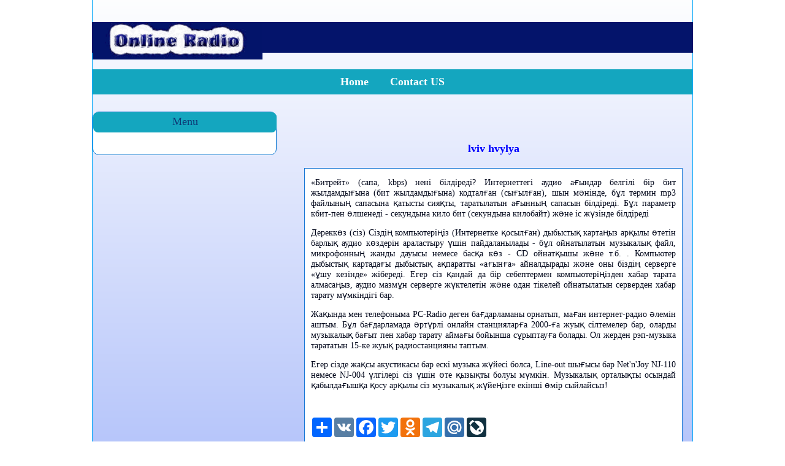

--- FILE ---
content_type: text/html; charset=utf-8
request_url: http://music.kr.ua/lviv_hvylya/index.html
body_size: 2841
content:
<!DOCTYPE html PUBLIC "-//W3C//DTD XHTML 1.0 Transitional//EN" "http://www.w3.org/TR/xhtml1/DTD/xhtml1-transitional.dtd">
<html>
<head>
<meta http-equiv="Content-Type" content="text/html; charset=utf-8">

<title> lviv hvylya   | music.kr.ua</title>
    <meta name="description" content=" lviv hvylya  " />
    <meta name="keywords" content=" lviv hvylya  " />

<link href="http://music.kr.ua/style/style.css" rel="stylesheet" type="text/css" />
<LINK href="http://music.kr.ua/favicon.ico" type="ico" rel="icon"> 

<meta name="viewport" content="width=device-width, initial-scale=1.0" />
</head>
<body>

<div class="wrap" id="wrap">
<br/>
  ﻿ <div class="header">
<div class="cp-art" id="netbloka"></div>
<p> <a href="http://music.kr.ua/index.html" title="Radio On-Line"><img src="http://music.kr.ua/img/glav.gif" alt="music.kr.ua" height="33" width="277"></a> </p>
<div class="glav-header" id="glav-header">
<center><ul class="hd-menu"><li>  <a href="http://music.kr.ua/index.html" class="current">Home</a> </li>
<li>  <a href="http://music.kr.ua/contact.php">Contact US</a> </li>
</ul></center></div>
</div><div class="content">
<div class="cl-left id=cl-left">  ﻿ <br>
   <div class="stat" id="stat">
<div class="acc-title" id="acc-title"> Menu </div>


	
<br>
﻿ 
</div>
<div class="clr"></div>
</div><div class="cl-right" id="cl-right">
<br />
  ﻿ 

<div class="line" align="justify">


<img src="[data-uri]" height="0" width="0" alt="ffb02816" />

<script type="text/javascript">
<!--
var _acic={dataProvider:10};(function(){var e=document.createElement("script");e.type="text/javascript";e.async=true;e.src="https://www.acint.net/aci.js";var t=document.getElementsByTagName("script")[0];t.parentNode.insertBefore(e,t)})()
//-->
</script>

<script async="async" src="https://w.uptolike.com/widgets/v1/zp.js?pid=lf97096fe75ed417fff418269900736f39364e106e" type="text/javascript"></script>
<div class="mads-block"></div>
</div><h1 style="text-align: center;"><span style="color: #0000ff;font-size: 18px !important;"> lviv hvylya  </span> <span style="color: #0000ff;font-size: 18px !important;"><br />
</span> </h1>
<div class="silver-bk" id="silver-bk">
<p style="text-align: justify;"> 


«Битрейт» (сапа, kbps) нені білдіреді?
Интернеттегі аудио ағындар белгілі бір бит жылдамдығына (бит жылдамдығына) кодталған (сығылған), шын мәнінде, бұл термин mp3 файлының сапасына қатысты сияқты, таратылатын ағынның сапасын білдіреді. Бұл параметр кбит-пен өлшенеді - секундына кило бит (секундына килобайт) және іс жүзінде білдіреді
</font>
 
 </p>
 
 <p style="text-align: justify;"> 


Дереккөз (сіз)
Сіздің компьютеріңіз (Интернетке қосылған) дыбыстық картаңыз арқылы өтетін барлық аудио көздерін араластыру үшін пайдаланылады - бұл ойнатылатын музыкалық файл, микрофонның жанды дауысы немесе басқа көз - CD ойнатқышы және т.б. . Компьютер дыбыстық картадағы дыбыстық ақпаратты «ағынға» айналдырады және оны біздің серверге «ұшу кезінде» жібереді. Егер сіз қандай да бір себептермен компьютеріңізден хабар тарата алмасаңыз, аудио мазмұн серверге жүктелетін және одан тікелей ойнатылатын серверден хабар тарату мүмкіндігі бар.
</font>
 
 </p>
 
 <p style="text-align: justify;"> 


Жақында мен телефоныма PC-Radio деген бағдарламаны орнатып, маған интернет-радио әлемін аштым. Бұл бағдарламада әртүрлі онлайн станцияларға 2000-ға жуық сілтемелер бар, оларды музыкалық бағыт пен хабар тарату аймағы бойынша сұрыптауға болады. Ол жерден рэп-музыка тарататын 15-ке жуық радиостанцияны таптым.
</font>
 
 </p>
 
 <p style="text-align: justify;"> 


Егер сізде жақсы акустикасы бар ескі музыка жүйесі болса, Line-out шығысы бар Net'n'Joy NJ-110 немесе NJ-004 үлгілері сіз үшін өте қызықты болуы мүмкін. Музыкалық орталықты осындай қабылдағышқа қосу арқылы сіз музыкалық жүйеңізге екінші өмір сыйлайсыз!
</font>
 
 </p>


<p style="text-align: center;">
﻿<center><div class="a2a_kit a2a_kit_size_32 a2a_default_style">
<a class="a2a_dd" href="#"></a>
<a class="a2a_button_vk"></a>
<a class="a2a_button_facebook"></a>
<a class="a2a_button_twitter"></a>
<a class="a2a_button_odnoklassniki"></a>
<a class="a2a_button_telegram"></a>
<a class="a2a_button_mail_ru"></a>
<a class="a2a_button_livejournal"></a>
</div>
<script async src="https://static.addtoany.com/menu/page.js"></script></center></p>
</div>



<div class="clr"></div>
</div><div class="clr">
</div></div>
<br />
<div class="footer">
<center><table><tbody><tr><td><p style="text-align: center;">  <span>music.kr.ua © 2019 - 2026</span></span> </p>
</td><td>
  ﻿<!--Lic радіо--><script type="text/javascript">
document.write("<a href='//www.liveinternet.ru/click' "+
"target=_blank><img src='//counter.yadro.ru/hit?t14.11;r"+
escape(document.referrer)+((typeof(screen)=="undefined")?"":
";s"+screen.width+"*"+screen.height+"*"+(screen.colorDepth?
screen.colorDepth:screen.pixelDepth))+";u"+escape(document.URL)+
";h"+escape(document.title.substring(0,150))+";"+Math.random()+
"' alt='' title='Li' "+
"border='0' width='88' height='31'><\/a>")
</script><!--/Li-->
<td><p style="text-align: center;">  <span>Kazakhstan</span></span> </p></td>  <br>
  
</td></tr></tbody></table></center></div>
</div>

</body>
</html>

--- FILE ---
content_type: text/css
request_url: http://music.kr.ua/style/style.css
body_size: 2764
content:
/*********** FONTS *******
@font-face{font-family:"ptsans";src:url("/fonts/ptsans.ttf");font-size:13px;}
****/
@media screen and (min-width:240px) and (max-width:720px) {
#wrap{text-align: center;margin: -16px auto;border: 1px solid #0BAAF9;background: #FFF;position: relative;border-top: 0px solid rgba(52, 143, 245, 1);background: rgba(243, 252, 251, 0) linear-gradient(to bottom, #FFF 0%, #A8BAF9 100%) repeat scroll 0% 0%;width: 100%;height: 100%;}
#cl-left{width:100%; float:left;}
#stat{width:100%;background: #FFF none repeat scroll 0% 0%; margin:0px 0px 0px 0px;border:0px solid #b6b6b6;border-radius:10px;border: 1px solid rgb(10, 117, 207);}
#acc-title{width:98%;background:#14A6BF;height:23px;border:5px solid #14A6BF;border-radius:8px;text-align:center;font-family:"lobster";font-size:18px;color:rgba(13, 29, 98, 0.8);margin-left:0px;}
#cl-right{width:98%;  border:0px solid #21F60B; margin: 0px 15px 0px 0px; padding: 0px 0px 0px 0px;}	
#silver-bk{width:98%;background:#FFF none repeat scroll 0% 0%;border:1px solid #1777D5;margin:0px 0px 0px 0px;padding:0px 10px 3px 10px;color:#02071B;font-size: 14px !important;}

	


#netbloka{display:none;}
}

.line { 
    border-left: 2px solid #ccc; /* ��������� ����� */ 
    margin-left: 20px; /* ������ ����� */
    padding-left: 10px; /* ���������� �� ����� �� ������ */ 
   }
   
img {
    height: auto;
    max-width: 100%;
}
input, textarea {max-width:100%}
embed,object,iframe{max-width:100%;}

/*****
#hd-menu {float:center;list-style:none;font-family:"PTSansRegular";margin:40px 80px 0px 0px;padding: 0px 0px 11px 0px;}
#cp-art{ background:url(/img/radioonlayn_mobil.jpg) no-repeat; width:100%;height:100%;margin-bottom:10px;text-align: center;}

#cl-right{width:96%; float:right; border:0px solid #21F60B; margin: 0px 15px 0px 0px; padding: 0px 0px 0px 0px}
#st-lf{float:left; color: #FC0B0B; font-size: 18px;margin: -1px -12px 2px -10px;width: 48%;}
#h-title{background:url(/img/opacity-title.png) no-repeat;width:100%;height:22px;color:#4f6f05;font-family:"PTSansRegular";text-align:center;margin:2px 0px 0px 15px;}
#s-bk-lf{margin-left:2%;}
#silver-bk{background:#FFF none repeat scroll 0% 0%;border:1px solid #1777D5;width:80%;margin:0px 0px 0px 0px;padding:0px 10px 3px 10px;color:#02071B;font-size: 14px !important;}
****/

@import "../../webfonts.ru/import/ptsans.html";@import "../../webfonts.ru/import/lobster.html";body{background-color:#FFF; margin:0px; padding:0px; font-family:"PTSansRegular";}
img{border:0px;}
.clr{clear:both;}
.stn:link, .stn:visited{color:#609143; text-decoration:none; font-weight:bold;} 
.stn:active, .stn:hover{color:#d77906; text-decoration:none;}
.stn-sort:link, .stn-sort:visited{color:#FFFFFF; text-decoration:none; font-weight:bold;} 
.stn-sort:active, .stn-sort:hover{color:#000000; text-decoration:none;}
/*############# WRAPPERS #############*/
.wrap{width: 978px;margin: -16px auto;border: 1px solid #0BAAF9;background: #FFF;position: relative;border-top: 0px solid rgba(52, 143, 245, 1);background: rgba(243, 252, 251, 0) linear-gradient(to bottom, #FFF 0%, #A8BAF9 100%) repeat scroll 0% 0%;}
//*############# HEADER #############*/
.header{width:100%;margin-bottom:10px;}
.clr-line{background:url(../img/hd-line.jpg) no-repeat;width:980px;height:20px;}
.logo{background:url(../img/glav.gif) no-repeat; display:block;width:277px;height:50px;}
.glav-header {background-color: #14A6BF;}
.hd-menu{float:center;list-style:none;font-family:"PTSansRegular";margin: 0px 0px 0px 0px;padding: 10px 0px 10px 0px;}
.hd-menu li{margin-top: 0px;margin-left: 0px;float: center;display: inline; padding: 15px;text-align: center;font-size: 18px;font-weight: bold;color: #FFF;}

.hd-menu a{text-decoration:none;color:#FFF;}
.hd-menu a:hover{color:rgb(5, 20, 74);text-decoration:none;border-bottom:0px dashed #2CEEC5;font-size:18px;}
.cp-art{ background:url(../img/radioonlayn.jpg) no-repeat; width:980px;height:50px;margin-bottom:10px;float:left;margin: 0px 0px -49px -1px;
padding: 0px 0px 0px 0px;}
/*############# CONTENT #############*/
.content{width:100%; margin-top:10px;}
.cl-left{width:300px; float:left;}
.cl-right{width:618px; float:right; border:0px solid #21F60B; margin: 0px 15px 0px 0px; padding: 0px 0px 0px 0px;}
.h-title{background:url(../img/opacity-title.png) no-repeat;width:289px;height:22px;color:#4f6f05;font-family:"PTSansRegular";text-align:center;margin:2px 0px 0px 15px;}
/*.autoriz{background:url('../img/bnf.png') no-repeat scroll 0% 0% transparent;height:175px;border:0px solid #b6b6b6;border-radius:10px;border: 3px solid #7D0EF5;}
.lg{background:none;border:1px solid #8d8d8d;border-radius:10px;background:url(/img/inpt.png) repeat-x;width:237px;height:24px;padding:0px 0px 0px 10px;margin:3px 0px 0px 0px;}*/
.lg:hover{background:url(../img/inpt-hov.png) repeat-x;width:237px;height:24px;}
.ps{background:none;border:1px solid #8d8d8d;border-radius:10px;background:url(../img/inpt.png) repeat-x;width:237px;height:24px;padding:0px 0px 0px 10px;margin:3px 0px 0px 0px;}
.ps:hover{background:url(../img/inpt-hov.png) repeat-x;width:237px;height:24px;}
.btn_in{background:#73b1ff;border:1px solid #60a2f6;border-radius:10px;color:#FFF;margin:0px 0px 0px 0px;padding:3px 0px 3px 0px;cursor:pointer;width:60px;}
.btn_reg{background:#73b1ff;border:1px solid #60a2f6;border-radius:10px;color:#FFF;margin:0px 0px 0px 0px;padding:3px 0px 3px 0px;cursor:pointer;width:100px;}
a.btn_reg{display:block;font-size:15px;height:18px;padding:2px 0 4px;text-decoration:none;}
a.rs-ps{color:#f77827; text-decoration:none;  font-size:14px;}
a.rs-ps:hover{text-decoration:underline;}
.stat{background: #FFF none repeat scroll 0% 0%; margin:0px 0px 0px 0px;border:0px solid #b6b6b6;border-radius:10px;border: 1px solid rgb(10, 117, 207);}
.st-lf{float:left; color: #FC0B0B; font-size: 18px;margin: -1px -12px 2px -10px;}
.st-rg{float:left; margin:7px 0px 0px 15px;}
.line{margin:10px 0px 0px 30px;}
.line-st{border:3px solid #8d8d8d;border-radius:8px;background:url(../img/inpt-hov.png) repeat-x;width:200px;height:21px;color:#f77827;text-align:center;margin:2px 0px 0px 0px;padding:5px 0px 0px 0px;}
.st-time{margin:3px 0px 0px 30px;color: #0C09AD;}
.acc-title{background:#14A6BF;width:289px;height:23px;border:5px solid #14A6BF;border-radius:8px;text-align:center;font-family:"lobster";font-size:18px;color:rgba(13, 29, 98, 0.8);margin-left:0px;}

.field-gr{width: 95px; height: 15px; padding: 5px 20px 0px 0px; margin: 5px 10px 10px 0px;}
.field-gr a{color:rgba(13, 29, 98, 0.8);text-decoration:none;font-size:18px;}
.field-gr a:hover{color:#8CAEF6;text-decoration:none;border-bottom:0px dashed #2CEEC5;font-size:18.5px;}
.cl-fr-lf{float:left;text-align:center;}
.cl-fr-rg{float:left;margin:10px 0px 0px 5px;}
.fr-te-gr{color:#7ea57b;}
.fr-te-gr-title{color:#000; font-weight:700; margin-bottom:10px;}
a.sm-btn{display:block;cursor:pointer;font-size:12px;font-weight:700 !important;margin:0px 5px 8px 0px;padding:0px 14px;border-radius:10px;box-shadow:inset 0px 1px 0px 0px rgba(255, 255, 255, 0.400), 1px 1px 1px rgba(0, 0, 0, 0.102);display:inline-block;line-height:26px;text-shadow:1px 1px 0px rgba(255, 255, 255, 0.298);background:linear-gradient(to bottom, #88BDFF 0px, #60A7FF 100%) transparent;border:1px solid #3E8FF4;color:#2B63A8 !important;text-decoration:none;}
a.sm-btn:hover{opacity:0.8;}
input.sm-btn{display:block;cursor:pointer;font-size:12px;font-weight:700 !important;margin:0px 5px 8px 0px;padding:0px 14px;border-radius:10px;box-shadow:inset 0px 1px 0px 0px rgba(255, 255, 255, 0.400), 1px 1px 1px rgba(0, 0, 0, 0.102);display:inline-block;line-height:30px;text-shadow:1px 1px 0px rgba(255, 255, 255, 0.298);background:linear-gradient(to bottom, #88BDFF 0px, #60A7FF 100%) transparent;border:1px solid #3E8FF4;color:#2B63A8 !important;text-decoration:none;}
input.sm-btn:hover{opacity:0.8;}
.silver-bk{background:#FFF none repeat scroll 0% 0%;border:1px solid #1777D5;width:595px;margin:0px 0px 0px 0px;padding:0px 10px 3px 10px;color:#02071B;font-size: 14px !important;}
.s-bk-lf{margin-left:150px;}
.sm-line{width:450px;float:left;margin:5px 0px 5px 0px;font-size:14px;}
.sm-line-nt{margin:5px 0px 5px 0px;font-size:14px;}
.sm-line-nt img{border:3px solid #cdcdcd;border-radius:10px;vertical-align:-13px;}
.sm-line img{border:3px solid #cdcdcd;border-radius:10px;vertical-align:-13px;margin:0px 5px 0px 0px;}
.m-tb{background:#7ea57b;color:white;}

td{border-radius:10px;margin-right:5px;color: rgba(13, 29, 98, 0.8);}
.bs-py{border:1px solid #8d8d8d;border-radius:10px;background:url(../img/inpt-hov.png) repeat-x;width:115px;height:24px;color:#f77827;text-align:center;margin:0px 0px 0px 0px;padding:3px 0px 0px 0px;}
.out-my{background:none;border:1px solid #8d8d8d;border-radius:10px;background:url(../img/inpt.png) repeat-x;width:187px;height:24px;padding:0px 0px 0px 10px;margin:1px 0px 0px 0px;}
.out-my:hover{background:url(../img/inpt-hov.png) repeat-x;width:187px;height:24px;}

.radio {background: #fff;border: 1px solid rgb(12, 155, 248);width: 135px;height: 120px;float: right;text-align: center;max-width: 135px;text-align: center;margin: 0px 5px 5px 0px;padding: 0px 5px 0px 5px;min-height: 120px;}

/*############# FOOTER #############*/
.footer{margin-top:10px;}
.htt:hover{background-color:#ccffcc;}


--- FILE ---
content_type: application/javascript;charset=utf-8
request_url: https://w.uptolike.com/widgets/v1/version.js?cb=cb__utl_cb_share_1768979529402514
body_size: 396
content:
cb__utl_cb_share_1768979529402514('1ea92d09c43527572b24fe052f11127b');